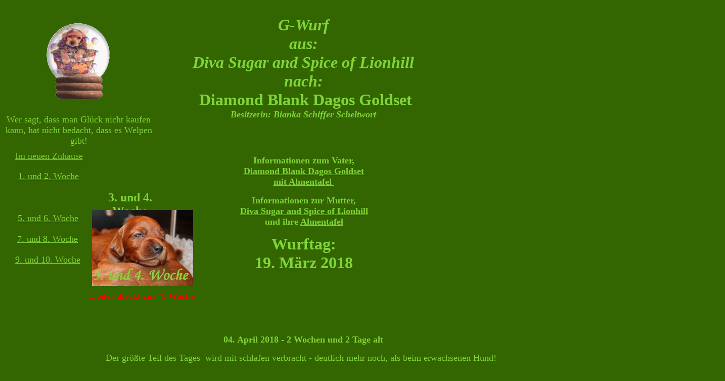

--- FILE ---
content_type: text/html
request_url: http://setter-of-lionhill.de/061G-Wurf/G-Wurf-Woche3u4.htm
body_size: 35905
content:
<html>

<head>
<meta http-equiv="Content-Language" content="de">
<meta http-equiv="Content-Type" content="text/html; charset=windows-1252">
<title>G-Wurf - Welpen Photos - Bilder der 3. und 4. Woche</title>
<meta name="description" content="Auf dieser Seite sind Bilder - Photos z.T.auch Videos der Welpen aus den ersten beiden Lebenswochen">
<meta name="keywords" content="Irish Setter Welpenbilder, Photos un d Videos">
</head>

<body bgcolor="#336600">

<div style="position: absolute; width: 160px; height: 25px; z-index: 249; left: 14px; top: 503px; " id="Ebene428">
	<p align="center" style="margin-top: 0; margin-bottom: 0">
	<a href="G-Wurf-Woche9u10.htm">
	<font color="#80D539" size="4" face="Monotype Corsiva">9. und 10. Woche</font></a></div>

<div style="position: absolute; width: 305px; height: 40px; z-index: 13; left: 3px; top: 226px" id="Ebene348">
	<p align="center" style="margin-top: 0; margin-bottom: 0">
	<font face="Monotype Corsiva" color="#80D539" size="4">Wer sagt, dass man 
	Glück nicht kaufen kann, hat nicht bedacht, dass es Welpen gibt!</font></div>

<div style="position: absolute; width: 600px; height: 215px; z-index: 1; left: 300px; top: 31px" id="Ebene1">
	<p align="center" style="margin-top: 0; margin-bottom:0"><i><b>
	<font color="#80D539" face="Monotype Corsiva" size="6">G-Wurf</font></b></i></p>
	<p align="center" style="margin-top: 0; margin-bottom:0"><b><i>
	<font face="Monotype Corsiva" color="#80D539" size="6">aus:</font></i></b></p>
	<p align="center" style="margin-top: 0; margin-bottom:0"><b><i>
	<font face="Monotype Corsiva" size="6" color="#80D539">Diva Sugar and Spice 
	of Lionhill</font></i></b></p>
	<p align="center" style="margin-top: 0; margin-bottom:0">
	<b><i><font face="Monotype Corsiva" size="6" color="#80D539">n</font></i></b><i><b><font color="#80D539" face="Monotype Corsiva" size="6">ach:</font></b></i></p>
	<p align="center" style="margin-top: 0; margin-bottom:0"><b><i>
	<font face="Monotype Corsiva" size="6" color="#80D539">&nbsp;</font></i></b><font size="6" color="#80D539" face="Monotype Corsiva"><b>Diamond 
	Blank Dagos Goldset</b></font><i><b></p>
	<p align="center" style="margin-top: 0; margin-bottom:0">
	<font face="Monotype Corsiva" size="4" color="#80D539">Besitzerin: Bianka 
	Schiffer Scheltwort</font></b></i></div>
<div style="position: absolute; width: 160px; height: 25px; z-index: 240; left: 14px; top: 462px" id="Ebene245">
	<p align="center" style="margin-top: 0; margin-bottom: 0">
	<font color="#80D539" size="4" face="Monotype Corsiva">
	<a href="G-Wurf-Woche7u8.htm"><font color="#80D539">7. und 8. Woche</font></a></font></div>

<div style="position: absolute; width: 381px; height: 30px; z-index: 10; left: 410px; top: 307px" id="Ebene10">
	<p align="center" style="margin-top: 0; margin-bottom: 0">
	<b><font size="4" color="#80D539" face="Monotype Corsiva">Informationen zum 
	Vater,<br>
	<a href="Dagos_mit_Ahnenetafel.htm"><font color="#80D539">Diamond Blank 
	Dagos Goldset</font></a><a href="Even_mit_Ahnenetafel.htm"><font color="#80D539"><br>
	</font></a></font><a href="Dagos_mit_Ahnenetafel.htm"><font color="#80D539" size="4" face="Monotype Corsiva">
	mit Ahnentafel&nbsp;</font></a></b></div>
<div style="position: absolute; width: 470px; height: 30px; z-index: 11; left: 366px; top: 386px" id="Ebene11">
	<p align="center" style="margin-top: 0; margin-bottom: 0"><b>
	<font color="#80D539" face="Monotype Corsiva" size="4">
	Informationen zur Mutter, <br>
	<a href="../02Huendinnen/unsere_huendin_Diva.htm"><font color="#80D539">Diva 
	Sugar and Spice of Lionhill</font></a><br>
	und ihre
	<a href="../07Ahnentafel/Ahnentafel_Tayla_Anouk-Diva.htm#Diva_Sugar_and_Spice_of_Lionhill_">
	<font color="#80D539">Ahnentafel </font></a>
	</font></b></div>
<div style="position: absolute; width: 330px; height: 30px; z-index: 36; left: 436px; top: 464px" id="Ebene36" align="center">
	<p style="margin-top: 0; margin-bottom: 0">
	<b><font face="Monotype Corsiva" color="#80D539" size="6">Wurftag:</font></b></p>
	<p style="margin-top: 0; margin-bottom: 0">
	<b><font face="Monotype Corsiva" size="6" color="#80D539">19. März 2018</font></b></div>

<div style="position: absolute; left: 5px; top: 23747px; width: 79px; height: 72px; z-index: 382" id="Ebene521">
<p style="margin-top: 0; margin-bottom: 0"><iframe width="1280" height="720" src="https://www.youtube.com/embed/P__B0nDeSPI" frameborder="0" allow="autoplay; encrypted-media" allowfullscreen></iframe></div>

<div style="position: absolute; width: 1009px; height: 46px; z-index: 374; left: 158px; top: 23683px" id="Ebene520" align="left">
	<p style="margin-top: 0; margin-bottom: 0" align="center">
	<font face="Monotype Corsiva" size="4" color="#80D539">Am Abend dann das <b>
	1. Mal Welpenfutter </b>auch gleich im Futterring. Auch das hat sehr gut 
	geklappt. </font>
	<p style="margin-top: 0; margin-bottom: 0" align="center">
	<font face="Monotype Corsiva" size="4" color="#80D539">Die Kleinen waren 
	richtig &quot;diszipliniert&quot; und haben ganz brav alles aufgefuttert.</font></div>

<div style="position: absolute; width: 220px; height: 25px; z-index: 5; left: 490px; top: 24550px" id="Ebene5" align="center">
	<p style="margin-top: 0; margin-bottom: 0">
	<font face="Monotype Corsiva">
	<b><font color="#6BAE29"><a href="#D-Wurf Seitenanfang">
	<font color="#80D539" size="4">Zurück zum Seitenanfang</font></a></font></b></font></div>

<div style="position: absolute; width: 149px; height: 157px; z-index: 46; left: 77px; top: 31px" id="Ebene264">
	<p style="margin-top: 0; margin-bottom: 0">
	<font color="#80D539">
	<img border="0" src="../061C-Wurf/Welpe%20Setter%20in%20Kugel.gif" width="154" height="175"></font></div>

<div style="position: absolute; width: 161px; height: 25px; z-index: 244; left: 16px; top: 298px; " id="Ebene308">
	<p align="center" style="margin-top: 0; margin-bottom: 0">
	<font color="#80D539" face="Monotype Corsiva" size="4">
	<a href="G-Wurf_im-neuen-Zuhause.htm"><font color="#7AC62F">Im neuen Zuhause</font></a></font></div>

<div style="position: absolute; width: 160px; height: 25px; z-index: 241; left: 15px; top: 421px" id="Ebene246">
	<p align="center" style="margin-top: 0; margin-bottom: 0">
	<a href="G-Wurf-Woche5u6.htm">
	<font color="#80D539" size="4" face="Monotype Corsiva">5. und 6. Woche</font></a></div>

<div style="position: absolute; width: 160px; height: 25px; z-index: 243; left: 16px; top: 338px" id="Ebene307">
	<p align="center" style="margin-top: 0; margin-bottom: 0">
	<a href="G-Wurf-Woche1u2.htm">
	<font color="#80D539" size="4" face="Monotype Corsiva">1. und 2. Woche</font></a><font color="#80D539"></a></font></div>
<div style="position: absolute; width: 160px; height: 25px; z-index: 242; left: 177px; top: 377px" id="Ebene247">
	<p align="center" style="margin-top: 0; margin-bottom: 0"><b>
	<font face="Monotype Corsiva" color="#80D539" size="5">3. und 4. Woche</font></b></div>

<div style="position: absolute; left: 410px; top: 2460px; width: 55px; height: 63px; z-index: 318" id="Ebene437">
	<p style="margin-top: 0; margin-bottom: 0">
	<img border="0" src="Bilder-G-Wurf-Woche3und4/2018-04-04_12.19h_IMG_7126_Welpe_2W-2T_crop1200x800.JPG" width="798" height="532"></div>
<div style="position: absolute; left: 5px; top: 2460px; width: 57px; height: 62px; z-index: 317" id="Ebene436">
	<p style="margin-top: 0; margin-bottom: 0">
	<img border="0" src="Bilder-G-Wurf-Woche3und4/2018-04-04_07.51h_IMG_7101_Welpe_2W-2T_crop_cc_sal900x1200.JPG" width="401" height="532"></div>

<div style="position: absolute; left: 5px; top: 18240px; width: 66px; height: 65px; z-index: 355" id="Ebene486">
	<p style="margin-top: 0; margin-bottom: 0">
	<img border="0" src="Bilder-G-Wurf-Woche3und4/2018-04-12_16.29h_IMG_7289_repair_coppy_crop800x1200.JPG" width="444" height="655"></div>
<div style="position: absolute; left: 456px; top: 18240px; width: 86px; height: 68px; z-index: 357" id="Ebene487">
	<p style="margin-top: 0; margin-bottom: 0">
	<img border="0" src="Bilder-G-Wurf-Woche3und4/2018-04-12_16.46h_IMG_7290_1.xWM-ausdemFutterring_cc_sal1200x800.JPG" width="855" height="574"></div>
<div style="position: absolute; left: 5px; top: 18904px; width: 102px; height: 81px; z-index: 359" id="Ebene488">
	<p style="margin-top: 0; margin-bottom: 0">
	<img border="0" src="Bilder-G-Wurf-Woche3und4/2018-04-12_16.46h_IMG_7292_1.xWM-ausdemFutterring_cc_sal_crop1200x800.JPG" width="657" height="444"></div>
<div style="position: absolute; left: 669px; top: 18904px; width: 122px; height: 112px; z-index: 360" id="Ebene489">
	<p style="margin-top: 0; margin-bottom: 0">
	<img border="0" src="Bilder-G-Wurf-Woche3und4/2018-04-12_16.46h_IMG_7292_1.xWM-ausdemFutterring_cc_sal_crop1200x800.JPG" width="644" height="444"></div>
<div style="position: absolute; left: 5px; top: 19460px; width: 62px; height: 66px; z-index: 362" id="Ebene493">
	<p style="margin-top: 0; margin-bottom: 0">
	<img border="0" src="Bilder-G-Wurf-Woche3und4/2018-04-13_21.50h_IMG_7316_1.xTartar_crop_cc_sal_fence_green1200x800.JPG" width="643" height="434"></div>
<div style="position: absolute; left: 637px; top: 19418px; width: 93px; height: 71px; z-index: 361" id="Ebene494">
	<p style="margin-top: 0; margin-bottom: 0">
	<img border="0" src="Bilder-G-Wurf-Woche3und4/2018-04-13_21.51h_IMG_7318_1.xTartar_crop_cc_fence_green1200x800.JPG" width="648" height="433"></div>

<div style="position: absolute; width: 600px; height: 25px; z-index: 33; left: 300px; top: 22339px" id="Ebene496" align="center">
	<p style="margin-top: 0; margin-bottom: 0">
	<b><font face="Monotype Corsiva" size="4" color="#80D539">15. April 2018 - 3 
	Wochen und 6 Tage alt</font></b></div>

<div style="position: absolute; left: 7px; top: 20968px; width: 71px; height: 61px; z-index: 368" id="Ebene501">
	<p style="margin-top: 0; margin-bottom: 0">
	<img border="0" src="Bilder-G-Wurf-Woche3und4/2018-04-14_11.03h_IMG_7391_Einsam-ImKatzenkorb_cc_sal_crop1200x900.JPG" width="662" height="500"></div>
<div style="position: absolute; left: 7px; top: 21478px; width: 77px; height: 73px; z-index: 370" id="Ebene503">
	<p style="margin-top: 0; margin-bottom: 0">
	<img border="0" src="Bilder-G-Wurf-Woche3und4/2018-04-14_20.08h_MG_7426_2.xTarta_cc_crop1200x800.JPG" width="1200" height="813"></div>
<div style="position: absolute; left: 525px; top: 20968px; width: 63px; height: 57px; z-index: 369" id="Ebene502">
	<p style="margin-top: 0; margin-bottom: 0">
	<img border="0" src="Bilder-G-Wurf-Woche3und4/2018-04-14_18.05_IMG_7420_so%20liegt%20ein%20Setterhund_cc_crop1200x800.JPG" width="743" height="500"></div>
<div style="position: absolute; left: 5px; top: 19969px; width: 127px; height: 86px; z-index: 364" id="Ebene497">
	<p style="margin-top: 0; margin-bottom: 0">
	<img border="0" src="Bilder-G-Wurf-Woche3und4/2018-04-14_08.23h_IMG_7356_Freiheit_1.x-raus-ausderWurfkiste_cc_sal1200x800.JPG" width="630" height="425"></div>
<div style="position: absolute; left: 641px; top: 19967px; width: 80px; height: 86px; z-index: 365" id="Ebene498">
	<p style="margin-top: 0; margin-bottom: 0">
	<img border="0" src="Bilder-G-Wurf-Woche3und4/2018-04-14_08.27H_IMG_7375_Spielzeig-entdeckt_cc_crop1200x800.JPG" width="629" height="425"></div>
<div style="position: absolute; left: 5px; top: 20401px; width: 88px; height: 51px; z-index: 366" id="Ebene499">
	<p style="margin-top: 0; margin-bottom: 0">
	<img border="0" src="Bilder-G-Wurf-Woche3und4/2018-04-14_08.27h_IMG_7380_Spielzeig-entdeckt_crop_cc900x1200.JPG" width="428" height="560"></div>
<div style="position: absolute; left: 439px; top: 20401px; width: 96px; height: 50px; z-index: 367" id="Ebene500">
	<p style="margin-top: 0; margin-bottom: 0">
	<img border="0" src="Bilder-G-Wurf-Woche3und4/2018-04-14_08.28h_IMG_7359_Freiheit_1.x-raus-ausderWurfkiste_cc_sal1200x800.JPG" width="832" height="560"></div>

<div style="position: absolute; width: 600px; height: 25px; z-index: 33; left: 60px; top: 19423px" id="Ebene492" align="center">
	<p style="margin-top: 0; margin-bottom: 0">
	<b><font face="Monotype Corsiva" size="4" color="#80D539">13. April 2018 - 3 
	Wochen und 4 Tage alt</font></b></div>

<div style="position: absolute; width: 600px; height: 25px; z-index: 33; left: 304px; top: 18200px" id="Ebene485" align="center">
	<p style="margin-top: 0; margin-bottom: 0">
	<b><font face="Monotype Corsiva" size="4" color="#80D539">12. April 2018 - 3 
	Wochen und 3 Tage alt</font></b></div>

<div style="position: absolute; width: 600px; height: 25px; z-index: 33; left: 300px; top: 16824px" id="Ebene473" align="center">
	<p style="margin-top: 0; margin-bottom: 0">
	<b><font face="Monotype Corsiva" size="4" color="#80D539">11. April 2018 - 3 
	Wochen und 2 Tage alt</font></b></div>

<div style="position: absolute; width: 600px; height: 25px; z-index: 33; left: 300px; top: 15958px" id="Ebene470" align="center">
	<p style="margin-top: 0; margin-bottom: 0">
	<b><font face="Monotype Corsiva" size="4" color="#80D539">10. April 2018 - 3 
	Wochen und 1 Tag alt</font></b></div>

<div style="position: absolute; width: 600px; height: 25px; z-index: 33; left: 300px; top: 13745px" id="Ebene462" align="center">
	<p style="margin-top: 0; margin-bottom: 0">
	<b><font face="Monotype Corsiva" size="4" color="#80D539">
	<a name="09._April_2018_-_3_Wochen_alt">09. April 2018 - 3 
	Wochen alt</a></font></b></div>

<div style="position: absolute; width: 600px; height: 25px; z-index: 33; left: 300px; top: 13055px" id="Ebene460" align="center">
	<p style="margin-top: 0; margin-bottom: 0">
	<b><font face="Monotype Corsiva" size="4" color="#80D539">08. April 2018 - 2 
	Wochen und 6 Tage alt</font></b></div>

<div style="position: absolute; width: 600px; height: 25px; z-index: 33; left: 300px; top: 5678px" id="Ebene447" align="center">
	<p style="margin-top: 0; margin-bottom: 0">
	<b><font face="Monotype Corsiva" size="4" color="#80D539">07. April 2018 - 2 
	Wochen und 5 Tage alt</font></b></div>

<div style="position: absolute; width: 600px; height: 25px; z-index: 33; left: 300px; top: 3877px" id="Ebene441" align="center">
	<p style="margin-top: 0; margin-bottom: 0">
	<b><font face="Monotype Corsiva" size="4" color="#80D539">06. April 2018 - 2 
	Wochen und 4 Tage alt</font></b></div>

<div style="position: absolute; left: 5px; top: 3103px; width: 41px; height: 45px; z-index: 319" id="Ebene443">
<p style="margin-top: 0; margin-bottom: 0"><iframe width="1280" height="720" src="https://www.youtube.com/embed/teVk3_FsgvU" frameborder="0" allow="autoplay; encrypted-media" allowfullscreen></iframe></div>

<div style="position: absolute; width: 600px; height: 25px; z-index: 33; left: 300px; top: 3034px" id="Ebene439" align="center">
	<p style="margin-top: 0; margin-bottom: 0">
	<b><font face="Monotype Corsiva" size="4" color="#80D539">05. April 2018 - 2 
	Wochen und 3 Tage alt</font></b></div>

<div style="position: absolute; width: 600px; height: 25px; z-index: 33; left: 300px; top: 1588px" id="Ebene434" align="center">
	<p style="margin-top: 0; margin-bottom: 0">
	<b><font face="Monotype Corsiva" size="4" color="#80D539">04. April 2018 - 2 
	Wochen und 2 Tage alt</font></b></div>

<div style="position: absolute; width: 600px; height: 25px; z-index: 33; left: 300px; top: 661px" id="Ebene432" align="center">
	<p style="margin-top: 0; margin-bottom: 0">
	<b><font face="Monotype Corsiva" size="4" color="#80D539">04. April 2018 - 2 
	Wochen und 2 Tage alt</font></b></div>

<div style="position: absolute; width: 800px; height: 25px; z-index: 32; left: 170px; top: 2419px" id="Ebene438" align="center">
	<p style="margin-top: 0; margin-bottom: 0">
	<font face="Monotype Corsiva" size="4" color="#80D539">Zwischendurch sind 
	immer öfter die Augen auf - das sieht schon mehr nach Hund, nach Irish 
	Setter aus.</font></div>

<div style="position: absolute; width: 100px; height: 100px; z-index: 325; left: 5px; top: 6598px" id="Ebene450">
	<p style="margin-top: 0; margin-bottom: 0">
	<img border="0" src="Bilder-G-Wurf-Woche3und4/2018-04-07_17.17h_IMG_7156_3Welpen_spielenkaempfen_crop_sal1200x551.JPG" width="1200" height="551"></div>
<div style="position: absolute; left: 5px; top: 5791px; width: 70px; height: 57px; z-index: 324" id="Ebene449">
	<p style="margin-top: 0; margin-bottom: 0">
	<img border="0" src="Bilder-G-Wurf-Woche3und4/2018-04-07_17.17h_IMG_7152_Welpe_no1_crop_sal1200x800.JPG" width="1200" height="800"></div>
<div style="position: absolute; left: 5px; top: 7158px; width: 62px; height: 59px; z-index: 326" id="Ebene451">
	<p style="margin-top: 0; margin-bottom: 0">
	<img border="0" src="Bilder-G-Wurf-Woche3und4/2018-04-07_17.17h_IMG_7157_3Welpen_spielen_crop2_sal1200x548.JPG" width="1200" height="548"></div>
<div style="position: absolute; left: 5px; top: 7715px; width: 22px; height: 22px; z-index: 327" id="Ebene452">
	<p style="margin-top: 0; margin-bottom: 0">
	<img border="0" src="Bilder-G-Wurf-Woche3und4/2018-04-07_17.18h_IMG_7159_3Welpen_spielenkaempfen_crop1200x1031.JPG" width="1200" height="1031"></div>
<div style="position: absolute; left: 5px; top: 8755px; width: 23px; height: 20px; z-index: 328" id="Ebene453">
	<p style="margin-top: 0; margin-bottom: 0">
	<img border="0" src="Bilder-G-Wurf-Woche3und4/2018-04-07_17.18h_IMG_7165_MamaDiva_willmitspielen_crop_sal1200x1009.JPG" width="1200" height="1009"></div>
<div style="position: absolute; left: 6px; top: 9772px; width: 58px; height: 70px; z-index: 329" id="Ebene454">
	<p style="margin-top: 0; margin-bottom: 0">
	<img border="0" src="Bilder-G-Wurf-Woche3und4/2018-04-07_17.18h_IMG_7168_und%20Action-fastallespielen_sal1200x800.JPG" width="1200" height="800"></div>
<div style="position: absolute; left: 5px; top: 10581px; width: 58px; height: 58px; z-index: 330" id="Ebene455">
	<p style="margin-top: 0; margin-bottom: 0">
	<img border="0" src="Bilder-G-Wurf-Woche3und4/2018-04-07_17.19h_IMG_7174_2W2lpen_kaempfen_crop_sal1200x573.JPG" width="1200" height="573"></div>
<div style="position: absolute; left: 6px; top: 11164px; width: 66px; height: 84px; z-index: 331" id="Ebene456">
	<p style="margin-top: 0; margin-bottom: 0">
	<img border="0" src="Bilder-G-Wurf-Woche3und4/2018-04-07_17.19h_IMG_7175_2Welpen_kaempfen_crop_sal1200x646.JPG" width="1200" height="646"></div>
<div style="position: absolute; left: 5px; top: 11821px; width: 65px; height: 69px; z-index: 332" id="Ebene457">
	<p style="margin-top: 0; margin-bottom: 0">
	<img border="0" src="Bilder-G-Wurf-Woche3und4/2018-04-07_17.23h_IMG_7188_frisch-lackierteNase_crop2_sal1200x1179.JPG" width="1200" height="1179"></div>
<div style="position: absolute; left: 5px; top: 15090px; width: 67px; height: 65px; z-index: 336" id="Ebene465">
	<p style="margin-top: 0; margin-bottom: 0">
	<img border="0" src="Bilder-G-Wurf-Woche3und4/2018-04-09_19.25h_IMG_7219_1.Welpenmilch_sal_crop_1200x800.JPG" width="1200" height="809"></div>
<div style="position: absolute; left: 546px; top: 14542px; width: 77px; height: 65px; z-index: 341" id="Ebene467">
	<p style="margin-top: 0; margin-bottom: 0">
	<img border="0" src="Bilder-G-Wurf-Woche3und4/2018-04-09_19.37h_IMG_7235_1.Welpenmilch_cropsal1200x900.JPG" width="803" height="607"></div>
<div style="position: absolute; left: 742px; top: 13842px; width: 107px; height: 92px; z-index: 340" id="Ebene468">
	<p style="margin-top: 0; margin-bottom: 0">
	<img border="0" src="Bilder-G-Wurf-Woche3und4/2018-04-09_19.39h_IMG_7246_1.Welpenmilch_sal_crop900x1200.JPG" width="608" height="810"></div>
<div style="position: absolute; left: 5px; top: 22402px; width: 65px; height: 57px; z-index: 377" id="Ebene506">
	<p style="margin-top: 0; margin-bottom: 0">
	<img border="0" src="Bilder-G-Wurf-Woche3und4/2018-04-15_07.59h_IMG_7427_Diva_Welpen_Halsbaender-an_Jojo_crop_cc_sal800x1200.JPG" width="403" height="606"></div>
<div style="position: absolute; left: 894px; top: 22401px; width: 101px; height: 602px; z-index: 379" id="Ebene507">
	<p style="margin-top: 0; margin-bottom: 0">
	<img border="0" src="Bilder-G-Wurf-Woche3und4/2018-04-15_07.59h_IMG_7428_Welpen_Halsbaender-an_Jojo_sal800x1200.JPG" width="408" height="606"></div>
<div style="position: absolute; left: 379px; top: 22585px; width: 111px; height: 106px; z-index: 374" id="Ebene508">
	<p style="margin-top: 0; margin-bottom: 0">
	<img border="0" src="Bilder-G-Wurf-Woche3und4/2018-04-15_08.00h_IMG_7431_Welpen_Halsbaender-an_Jojo_crop_sal1200x900.JPG" width="561" height="423"></div>
<div style="position: absolute; left: 857px; top: 23130px; width: 95px; height: 101px; z-index: 373" id="Ebene509">
	<p style="margin-top: 0; margin-bottom: 0">
	<img border="0" src="Bilder-G-Wurf-Woche3und4/2018-04-15_08.03h_IMG_7434_No2schlaeftimPlastikkoerbchen_crop_cc_sal1200x800.JPG" width="577" height="387"></div>
<div style="position: absolute; left: 5px; top: 23075px; width: 94px; height: 106px; z-index: 381" id="Ebene511">
	<p style="margin-top: 0; margin-bottom: 0">
	<img border="0" src="Bilder-G-Wurf-Woche3und4/2018-04-15_09.58h_IMG_7438_ErsteMalWelpMilch-imFutterring_cc_sal1200x800.JPG" width="841" height="562"></div>
<div style="position: absolute; left: 5px; top: 14399px; width: 564px; height: 720px; z-index: 338" id="Ebene466">
	<p style="margin-top: 0; margin-bottom: 0">
	<img border="0" src="Bilder-G-Wurf-Woche3und4/2018-04-09_19.26h_IMG_7226_1.Welpenmilch_sal_crop900x1200.JPG" width="565" height="751"></div>
<div style="position: absolute; left: 6px; top: 13844px; width: 69px; height: 75px; z-index: 339" id="Ebene464">
	<p style="margin-top: 0; margin-bottom: 0">
	<img border="0" src="Bilder-G-Wurf-Woche3und4/2018-04-09_19.23h_IMG_7215_1.Welpenmilch_sal1200x800.JPG" width="840" height="559"></div>

<div style="position: absolute; width: 805px; height: 69px; z-index: 358; left: 477px; top: 18820px" id="Ebene491" align="center">
	<p style="margin-top: 0; margin-bottom: 0">
	<font face="Monotype Corsiva" size="4" color="#80D539">Das erste Mal 
	Welpenmilch gemeinsam aus dem Futterring.</font></p>
	<p style="margin-top: 0; margin-bottom: 0">
	<font face="Monotype Corsiva" size="4" color="#80D539">Dadurch, dass wir 
	dieses mal vorher oft mit Jedem einzeln geübt haben, ging es sehr 
	&quot;manierlich&quot; und &quot;gesittet&quot; zu. Kein Welpe ist erst einmal quer durch den 
	Futterring und die Milch gelaufen. Alle wussten sofort, worauf es ankommt:
	</font></p>
	<p style="margin-top: 0; margin-bottom: 0">
	<font face="Monotype Corsiva" size="4" color="#80D539">Mäulchen hinein 
	stecken und schlecken.</font></div>

<div style="position: absolute; width: 329px; height: 66px; z-index: 372; left: 453px; top: 20442px" id="Ebene504" align="center">
	<p style="margin-top: 0; margin-bottom: 0"><b>
	<font face="Monotype Corsiva" size="4" color="#336600">Zum ersten Mal kurz 
	aus der Wurfkiste heraus in's &quot;Abenteuer&quot; Welpenzimmer.</font></b></p>
	<p style="margin-top: 0; margin-bottom: 0">&nbsp;</div>

<div style="position: absolute; width: 169px; height: 24px; z-index: 378; left: 492px; top: 22974px" id="Ebene512" align="center">
	<p style="margin-top: 0; margin-bottom: 0"><b>
	<font face="Monotype Corsiva" size="4" color="#80D539">Kuscheln</font></b></div>

<div style="position: absolute; width: 634px; height: 31px; z-index: 376; left: 102px; top: 23041px" id="Ebene515" align="center">
	<p style="margin-top: 0; margin-bottom: 0">
	<font face="Monotype Corsiva" size="4" color="#80D539">Das erste Mal 
	Welpenmilch im Futterring. Das hat sehr gut geklappt.</font></div>

<div style="position: absolute; width: 401px; height: 31px; z-index: 375; left: 878px; top: 23144px" id="Ebene514" align="center">
	<p style="margin-top: 0; margin-bottom: 0"><b>
	<font face="Monotype Corsiva" size="4" color="#80D539">Ich bin nicht müde, 
	nein, ich ruhe nur etwas aus :-))</font></b></div>

<div style="position: absolute; width: 323px; height: 47px; z-index: 371; left: 464px; top: 22449px" id="Ebene513" align="center">
	<p style="margin-top: 0; margin-bottom: 0">
	<font face="Monotype Corsiva" size="4" color="#80D539">Heute ist irgendetwas 
	anders...richtig - Heute haben die Kleinen ihre Halsbänder angezogen 
	bekommen.</font></div>

<div style="position: absolute; width: 220px; height: 47px; z-index: 371; left: 38px; top: 22205px" id="Ebene505" align="center">
	<p style="margin-top: 0; margin-bottom: 0">
	<font face="Monotype Corsiva" size="4" color="#80D539">Mmhh lecker!!&nbsp;
	</font>
	<p style="margin-top: 0; margin-bottom: 0">
	<font face="Monotype Corsiva" size="4" color="#80D539">Das zweite Mal&nbsp; 
	Tartar.</font></div>

<div style="position: absolute; width: 220px; height: 47px; z-index: 363; left: 617px; top: 19814px" id="Ebene495" align="center">
	<p style="margin-top: 0; margin-bottom: 0">
	<font face="Monotype Corsiva" size="4" color="#80D539">Mmhh lecker!!&nbsp;
	</font>
	<p style="margin-top: 0; margin-bottom: 0">
	<font face="Monotype Corsiva" size="4" color="#80D539">Das erste Mal&nbsp; 
	Tartar.</font></div>

<div style="position: absolute; width: 111px; height: 50px; z-index: 356; left: 328px; top: 18289px" id="Ebene490" align="center">
	<p style="margin-top: 0; margin-bottom: 0">
	<font face="Monotype Corsiva" size="4" color="#80D539">Acht auf einen 
	Streich</font></div>

<div style="position: absolute; width: 244px; height: 22px; z-index: 352; left: 356px; top: 17720px" id="Ebene484" align="center">
	<p style="margin-top: 0; margin-bottom: 0">
	<font face="Monotype Corsiva" size="4" color="#80D539">Umzingelt und 
	belagert</font></div>

<div style="position: absolute; width: 227px; height: 22px; z-index: 354; left: 625px; top: 17721px" id="Ebene483" align="center">
	<p style="margin-top: 0; margin-bottom: 0">
	<font face="Monotype Corsiva" size="4" color="#80D539">Kontaktaufnahme</font></div>

<div style="position: absolute; width: 380px; height: 22px; z-index: 350; left: 730px; top: 17320px" id="Ebene482" align="center">
	<p style="margin-top: 0; margin-bottom: 0">
	<font face="Monotype Corsiva" size="4" color="#80D539">von wegen flüstern... 
	aua</font></div>

<div style="position: absolute; width: 380px; height: 22px; z-index: 348; left: 119px; top: 17318px" id="Ebene481" align="center">
	<p style="margin-top: 0; margin-bottom: 0">
	<font face="Monotype Corsiva" size="4" color="#80D539">Ich flüstere dir was</font></div>

<div style="position: absolute; width: 380px; height: 22px; z-index: 346; left: 643px; top: 16905px" id="Ebene480" align="center">
	<p style="margin-top: 0; margin-bottom: 0">
	<font face="Monotype Corsiva" size="4" color="#80D539">Hmm, lecker deine 
	Pfote</font></div>

<div style="position: absolute; width: 129px; height: 67px; z-index: 344; left: 15px; top: 16902px" id="Ebene474" align="center">
	<p style="margin-top: 0; margin-bottom: 0">
	<font face="Monotype Corsiva" size="4" color="#80D539">Herzende Geschwister</font></div>

<div style="position: absolute; width: 979px; height: 22px; z-index: 322; left: 111px; top: 15999px" id="Ebene471" align="center">
	<p style="margin-top: 0; margin-bottom: 0">
	<font face="Monotype Corsiva" size="4" color="#80D539">2. Tag üben Milch zu 
	trinken.</font></div>

<div style="position: absolute; width: 979px; height: 49px; z-index: 322; left: 106px; top: 13781px" id="Ebene463" align="center">
	<p style="margin-top: 0; margin-bottom: 0">
	<font face="Monotype Corsiva" size="4" color="#80D539">Heute gab es zum 
	ersten Mal Welpenmilch zum testen. Denn mit der Zunge die Nahrung 
	aufzunehmen, oder an den Zitzen zu saugen ist schon etwas anderes. Die 
	Kleinen müssen es erst lernen. Alle haben sich gut gemacht. Ab jetzt wird 
	jeden Tag geübt.</font></div>

<div style="position: absolute; width: 362px; height: 126px; z-index: 322; left: 810px; top: 13096px" id="Ebene461" align="center">
	<p style="margin-top: 0; margin-bottom: 0">
	<font face="Monotype Corsiva" size="4" color="#80D539">Nach dem sich alle 
	müde gespielt haben, sind wir dran.</font></p>
	<p style="margin-top: 0; margin-bottom: 0">
	<font face="Monotype Corsiva" size="4" color="#80D539">Wiegen ist angesagt.</font></p>
	<p style="margin-top: 0; margin-bottom: 0">
	<font face="Monotype Corsiva" size="4" color="#80D539">Denn wenn alle so 
	zappelig sind, kann man&nbsp; die Waage nicht gut ablesen.</font></p>
	<p style="margin-top: 0; margin-bottom: 0">
	<font face="Monotype Corsiva" size="4" color="#80D539">Wenn man so richtig 
	fest schläft, dann tut's auch die Salatschüssel.</font></div>

<div style="position: absolute; width: 727px; height: 50px; z-index: 322; left: 231px; top: 5717px" id="Ebene448" align="center">
	<p style="margin-top: 0; margin-bottom: 0">
	<font face="Monotype Corsiva" size="4" color="#80D539">Unuund&nbsp; Action.
	</font>
	<p style="margin-top: 0; margin-bottom: 0">
	<font face="Monotype Corsiva" size="4" color="#80D539">Wenn sie wach sind, 
	kommt Leben in die &quot;Bude&quot;. Sie entdecken sich selbst und ihre Geschwister.</font><p style="margin-top: 0; margin-bottom: 0">
	<font face="Monotype Corsiva" size="4" color="#80D539">Einfach nur die 
	Bilder genießen!!</font></div>

<div style="position: absolute; width: 314px; height: 66px; z-index: 322; left: 182px; top: 4210px" id="Ebene442" align="center">
	<p style="margin-top: 0; margin-bottom: 0">
	<font face="Monotype Corsiva" size="4" color="#80D539">Nun wird es richtig 
	schön mit den Kleinen. Sie fangen an, den menschlichen Kontakt zu 
	akzeptieren und vor allem auch zu genießen.</font></div>

<div style="position: absolute; left: 5px; top: 4717px; width: 518px; height: 507px; z-index: 320" id="Ebene444">
	<p style="margin-top: 0; margin-bottom: 0">
	<img border="0" src="Bilder-G-Wurf-Woche3und4/2018-04-06_17.33h_IMG_7131_Diva_Welpen_Jojo_inderWelpenK_sal_crop900x1200.JPG" width="684" height="906"></div>
<div style="position: absolute; left: 697px; top: 4549px; width: 50px; height: 55px; z-index: 323" id="Ebene446">
	<p style="margin-top: 0; margin-bottom: 0">
	<img border="0" src="Bilder-G-Wurf-Woche3und4/2018-04-06_17.34h_IMG_7138_Welpen_Jojo_inderWelpenK_sal_crop800x1200.JPG" width="648" height="860"></div>
<div style="position: absolute; left: 5px; top: 3911px; width: 73px; height: 81px; z-index: 321" id="Ebene445">
	<p style="margin-top: 0; margin-bottom: 0">
	<img border="0" src="Bilder-G-Wurf-Woche3und4/2018-04-06_17.33h_IMG_7132_Diva_Welpen_Jojo_inderWelpenK_sal1200x800.JPG" width="1200" height="800"></div>

<div style="position: absolute; width: 800px; height: 25px; z-index: 32; left: 200px; top: 3069px" id="Ebene440" align="center">
	<p style="margin-top: 0; margin-bottom: 0">
	<font face="Monotype Corsiva" size="4" color="#80D539">&quot;Zweite Kämpfe&quot;</font></div>

<div style="position: absolute; width: 800px; height: 25px; z-index: 32; left: 200px; top: 1622px" id="Ebene435" align="center">
	<p style="margin-top: 0; margin-bottom: 0">
	<font face="Monotype Corsiva" size="4" color="#80D539">Erste &quot;Kämpfe&quot;</font></div>

<div style="position: absolute; width: 800px; height: 25px; z-index: 32; left: 200px; top: 697px" id="Ebene32" align="center">
	<p style="margin-top: 0; margin-bottom: 0">
	<font face="Monotype Corsiva" size="4" color="#80D539">Der größte Teil des 
	Tages&nbsp; wird mit schlafen verbracht - deutlich mehr noch, als beim 
	erwachsenen Hund!&nbsp;&nbsp; :-))</font></div>

<div style="position: absolute; left: 182px; top: 415px; width: 80px; height: 63px; z-index: 303" id="Ebene427">
	<p style="margin-top: 0; margin-bottom: 0">
	<img border="0" src="Bilder-G-Wurf-Woche3und4/2018-04-04_12.19h_IMG_7126_Welpe_2W-2T_crop200x150txt_3.u.4.Woche.JPG" width="200" height="150"></div>

<div style="position: absolute; left: 170px; top: 575px; width: 220px; height: 28px; z-index: 315" id="Ebene414">
	<p style="margin-top: 0; margin-bottom: 0" align="center">
	<b>
	<a href="#09._April_2018_-_3_Wochen_alt">
	<font color="#FF0000" face="Monotype Corsiva" size="4">...oder direkt zur 4. 
	Woche</font></a></b></div>

<div style="position: absolute; width: 200px; height: 25px; z-index: 242; left: 500px; top: 24500px" id="Ebene429">
	<p align="center" style="margin-top: 0; margin-bottom: 0">
	<font face="Monotype Corsiva" color="#538620">
	<a href="G-Wurf-Woche5u6.htm"><font color="#80D539" size="4">
	weiter zur 5. und 6. Woche</font></a></font></div>

<p style="margin-top: 0; margin-bottom: 0"><font color="#80D539">
<a name="D-Wurf Seitenanfang"></a>
</font>
</p>

<div id="player-unavailable" class="ytp-error"><div id="unavailable-submessage" class="ytp-error-content">

<div style="position: absolute; left: 5px; top: 1655px; width: 56px; height: 64px; z-index: 316" id="Ebene433">
<p style="margin-top: 0; margin-bottom: 0">
<iframe width="1280" height="720" src="https://www.youtube.com/embed/giwzmR2cdVg?rel" frameborder="0" allow="autoplay; encrypted-media" allowfullscreen></iframe></div>

<div style="position: absolute; width: 100px; height: 100px; z-index: 244; left: 5px; top: 742px" id="Ebene250">
	<p style="margin-top: 0; margin-bottom: 0">
	<img border="0" src="Bilder-G-Wurf-Woche3und4/2018-04-04_12.19h_IMG_7119_Welpe_2W-2T_crop_cc1200x800.JPG" width="1200" height="800"></div>

	<div style="position: absolute; left: 811px; top: 13227px; width: 78px; height: 81px; z-index: 333" id="Ebene458">
		<p style="margin-top: 0; margin-bottom: 0">
		<img border="0" src="Bilder-G-Wurf-Woche3und4/2018-04-08_21.07h_IMG_5059_Wiegen_No8_1524gr_cc_sal900x1200.JPG" width="364" height="475"></div>
<div style="position: absolute; left: 5px; top: 13101px; width: 82px; height: 58px; z-index: 334" id="Ebene459">
	<p style="margin-top: 0; margin-bottom: 0">
	<img border="0" src="Bilder-G-Wurf-Woche3und4/2018-04-08_21.07h_IMG_5060_Wiegen_No8_1524gr_cc_sal1200x900.JPG" width="800" height="602"></div>

	<div style="position: absolute; left: 5px; top: 16880px; width: 48px; height: 64px; z-index: 343" id="Ebene472">
		<p style="margin-top: 0; margin-bottom: 0">
		<img border="0" src="Bilder-G-Wurf-Woche3und4/2018-04-10_08.14h_IMG_7249_herzendeGeschwister_sal600x400.JPG" width="600" height="400"></div>
<div style="position: absolute; left: 612px; top: 16880px; width: 55px; height: 54px; z-index: 345" id="Ebene475">
	<p style="margin-top: 0; margin-bottom: 0">
	<img border="0" src="Bilder-G-Wurf-Woche3und4/2018-04-10_15.18h_IMG_7268_schmeckt-lecker-deinePfote_sal600x400.JPG" width="600" height="400"></div>
<div style="position: absolute; left: 5px; top: 17287px; width: 84px; height: 78px; z-index: 347" id="Ebene476">
	<p style="margin-top: 0; margin-bottom: 0">
	<img border="0" src="Bilder-G-Wurf-Woche3und4/2018-04-10_15.18h_IMG_7272_ichfluesterdirwas_sal600x400.JPG" width="600" height="400"></div>
<div style="position: absolute; left: 612px; top: 17287px; width: 64px; height: 61px; z-index: 349" id="Ebene477">
	<p style="margin-top: 0; margin-bottom: 0">
	<img border="0" src="Bilder-G-Wurf-Woche3und4/2018-04-10_15.19h_IMG_7273_vonwegenfluestern-aua_sal600x400.JPG" width="600" height="400"></div>
<div style="position: absolute; left: 5px; top: 17694px; width: 50px; height: 49px; z-index: 351" id="Ebene478">
	<p style="margin-top: 0; margin-bottom: 0">
	<img border="0" src="Bilder-G-Wurf-Woche3und4/2018-04-10_16.39h_IMG_5093_HB_umzingelt-und-belagert_cc_sal600x450.jpg" width="600" height="450"></div>
<div style="position: absolute; left: 612px; top: 17695px; width: 81px; height: 61px; z-index: 353" id="Ebene479">
	<p style="margin-top: 0; margin-bottom: 0">
	<img border="0" src="Bilder-G-Wurf-Woche3und4/2018-04-10_15.18h_IMG_7266_Kontaktaufnahme_sal_crop_600x400.JPG" width="600" height="400"></div>

	<div style="position: absolute; left: 5px; top: 16038px; width: 87px; height: 79px; z-index: 342" id="Ebene469">
<p style="margin-top: 0; margin-bottom: 0"><iframe width="1280" height="720" src="https://www.youtube.com/embed/6EWiCN0U3MY" frameborder="0" allow="autoplay; encrypted-media" allowfullscreen></iframe></div>

	<p style="margin-top: 0; margin-bottom: 0"></div></div>  

</body>

</html>